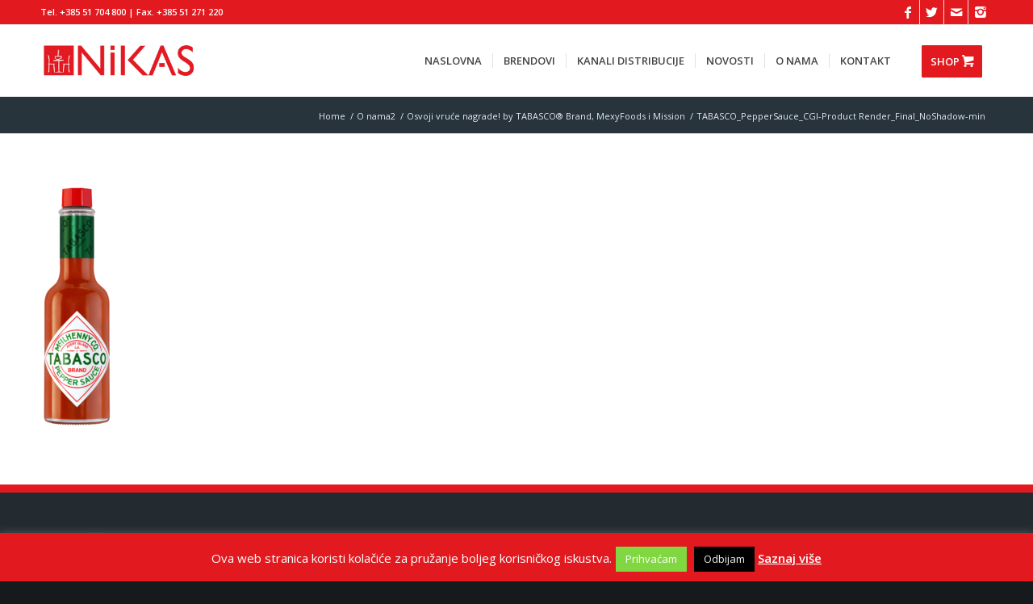

--- FILE ---
content_type: text/plain
request_url: https://www.google-analytics.com/j/collect?v=1&_v=j102&a=1780482234&t=pageview&_s=1&dl=https%3A%2F%2Fnikas.hr%2Fosvoji-vruce-nagrade-uz-tabasco-i-mission%2Ftabasco_peppersauce_cgi-product-render_final_noshadow-min%2F&ul=en-us%40posix&dt=TABASCO_PepperSauce_CGI-Product%20Render_Final_NoShadow-min%20-%20Nikas&sr=1280x720&vp=1280x720&_u=IEBAAEABAAAAACAAI~&jid=848791705&gjid=46586549&cid=790201977.1768833544&tid=UA-103594129-1&_gid=408800507.1768833544&_r=1&_slc=1&z=278623513
body_size: -448
content:
2,cG-3984LYQD7P